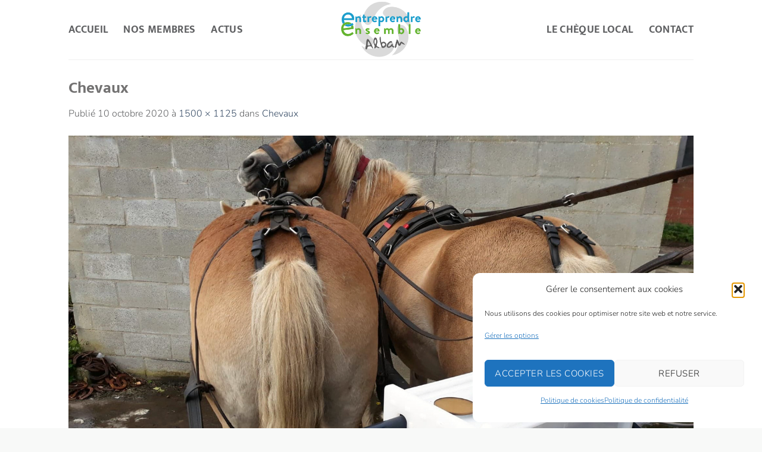

--- FILE ---
content_type: text/html; charset=UTF-8
request_url: https://www.entreprendre-ensemble-alban.fr/chevaux/
body_size: 30987
content:
<!DOCTYPE html>
<html dir="ltr" lang="fr-FR" prefix="og: https://ogp.me/ns#" class="loading-site no-js">
<head>
	<meta charset="UTF-8" />
	<link rel="profile" href="https://gmpg.org/xfn/11" />
	<link rel="pingback" href="https://www.entreprendre-ensemble-alban.fr/xmlrpc.php" />

	<script>(function(html){html.className = html.className.replace(/\bno-js\b/,'js')})(document.documentElement);</script>
<title>Chevaux | Entreprendre Ensemble Alban</title>
	<style>img:is([sizes="auto" i], [sizes^="auto," i]) { contain-intrinsic-size: 3000px 1500px }</style>
	
		<!-- All in One SEO 4.9.3 - aioseo.com -->
	<meta name="robots" content="max-image-preview:large" />
	<meta name="author" content="V4y4m"/>
	<link rel="canonical" href="https://www.entreprendre-ensemble-alban.fr/chevaux/" />
	<meta name="generator" content="All in One SEO (AIOSEO) 4.9.3" />
		<meta property="og:locale" content="fr_FR" />
		<meta property="og:site_name" content="Entreprendre Ensemble Alban | Association des Commerçants et Artisans des Monts d&#039;Alban" />
		<meta property="og:type" content="article" />
		<meta property="og:title" content="Chevaux | Entreprendre Ensemble Alban" />
		<meta property="og:url" content="https://www.entreprendre-ensemble-alban.fr/chevaux/" />
		<meta property="article:published_time" content="2020-10-10T12:33:28+00:00" />
		<meta property="article:modified_time" content="2020-10-10T12:33:28+00:00" />
		<meta name="twitter:card" content="summary" />
		<meta name="twitter:title" content="Chevaux | Entreprendre Ensemble Alban" />
		<script type="application/ld+json" class="aioseo-schema">
			{"@context":"https:\/\/schema.org","@graph":[{"@type":"BreadcrumbList","@id":"https:\/\/www.entreprendre-ensemble-alban.fr\/chevaux\/#breadcrumblist","itemListElement":[{"@type":"ListItem","@id":"https:\/\/www.entreprendre-ensemble-alban.fr#listItem","position":1,"name":"Accueil","item":"https:\/\/www.entreprendre-ensemble-alban.fr","nextItem":{"@type":"ListItem","@id":"https:\/\/www.entreprendre-ensemble-alban.fr\/chevaux\/#listItem","name":"Chevaux"}},{"@type":"ListItem","@id":"https:\/\/www.entreprendre-ensemble-alban.fr\/chevaux\/#listItem","position":2,"name":"Chevaux","previousItem":{"@type":"ListItem","@id":"https:\/\/www.entreprendre-ensemble-alban.fr#listItem","name":"Accueil"}}]},{"@type":"ItemPage","@id":"https:\/\/www.entreprendre-ensemble-alban.fr\/chevaux\/#itempage","url":"https:\/\/www.entreprendre-ensemble-alban.fr\/chevaux\/","name":"Chevaux | Entreprendre Ensemble Alban","inLanguage":"fr-FR","isPartOf":{"@id":"https:\/\/www.entreprendre-ensemble-alban.fr\/#website"},"breadcrumb":{"@id":"https:\/\/www.entreprendre-ensemble-alban.fr\/chevaux\/#breadcrumblist"},"author":{"@id":"https:\/\/www.entreprendre-ensemble-alban.fr#author"},"creator":{"@id":"https:\/\/www.entreprendre-ensemble-alban.fr#author"},"datePublished":"2020-10-10T14:33:28+02:00","dateModified":"2020-10-10T14:33:28+02:00"},{"@type":"Organization","@id":"https:\/\/www.entreprendre-ensemble-alban.fr\/#organization","name":"Entreprendre Ensemble Alban","description":"Association des Commer\u00e7ants et Artisans des Monts d'Alban","url":"https:\/\/www.entreprendre-ensemble-alban.fr\/"},{"@type":"Person","@id":"https:\/\/www.entreprendre-ensemble-alban.fr#author","url":"https:\/\/www.entreprendre-ensemble-alban.fr","name":"V4y4m","image":{"@type":"ImageObject","@id":"https:\/\/www.entreprendre-ensemble-alban.fr\/chevaux\/#authorImage","url":"https:\/\/secure.gravatar.com\/avatar\/6bb47cd76ccfa5b6b1181707d4a33f0b42c903abd8fee346d32d49c2a599ebce?s=96&d=mm&r=g","width":96,"height":96,"caption":"V4y4m"}},{"@type":"WebSite","@id":"https:\/\/www.entreprendre-ensemble-alban.fr\/#website","url":"https:\/\/www.entreprendre-ensemble-alban.fr\/","name":"Entreprendre Ensemble Alban","description":"Association des Commer\u00e7ants et Artisans des Monts d'Alban","inLanguage":"fr-FR","publisher":{"@id":"https:\/\/www.entreprendre-ensemble-alban.fr\/#organization"}}]}
		</script>
		<!-- All in One SEO -->

<meta name="viewport" content="width=device-width, initial-scale=1" /><link rel='dns-prefetch' href='//www.googletagmanager.com' />
<link rel='dns-prefetch' href='//fonts.googleapis.com' />
<link rel='prefetch' href='https://www.entreprendre-ensemble-alban.fr/wp-content/themes/flatsome/assets/js/flatsome.js?ver=e2eddd6c228105dac048' />
<link rel='prefetch' href='https://www.entreprendre-ensemble-alban.fr/wp-content/themes/flatsome/assets/js/chunk.slider.js?ver=3.20.4' />
<link rel='prefetch' href='https://www.entreprendre-ensemble-alban.fr/wp-content/themes/flatsome/assets/js/chunk.popups.js?ver=3.20.4' />
<link rel='prefetch' href='https://www.entreprendre-ensemble-alban.fr/wp-content/themes/flatsome/assets/js/chunk.tooltips.js?ver=3.20.4' />
<link rel="alternate" type="application/rss+xml" title="Entreprendre Ensemble Alban &raquo; Flux" href="https://www.entreprendre-ensemble-alban.fr/feed/" />
<link rel="alternate" type="application/rss+xml" title="Entreprendre Ensemble Alban &raquo; Flux des commentaires" href="https://www.entreprendre-ensemble-alban.fr/comments/feed/" />
<script type="text/javascript">
/* <![CDATA[ */
window._wpemojiSettings = {"baseUrl":"https:\/\/s.w.org\/images\/core\/emoji\/16.0.1\/72x72\/","ext":".png","svgUrl":"https:\/\/s.w.org\/images\/core\/emoji\/16.0.1\/svg\/","svgExt":".svg","source":{"concatemoji":"https:\/\/www.entreprendre-ensemble-alban.fr\/wp-includes\/js\/wp-emoji-release.min.js?ver=dde594b29be1243a28c5bf9eafcf4284"}};
/*! This file is auto-generated */
!function(s,n){var o,i,e;function c(e){try{var t={supportTests:e,timestamp:(new Date).valueOf()};sessionStorage.setItem(o,JSON.stringify(t))}catch(e){}}function p(e,t,n){e.clearRect(0,0,e.canvas.width,e.canvas.height),e.fillText(t,0,0);var t=new Uint32Array(e.getImageData(0,0,e.canvas.width,e.canvas.height).data),a=(e.clearRect(0,0,e.canvas.width,e.canvas.height),e.fillText(n,0,0),new Uint32Array(e.getImageData(0,0,e.canvas.width,e.canvas.height).data));return t.every(function(e,t){return e===a[t]})}function u(e,t){e.clearRect(0,0,e.canvas.width,e.canvas.height),e.fillText(t,0,0);for(var n=e.getImageData(16,16,1,1),a=0;a<n.data.length;a++)if(0!==n.data[a])return!1;return!0}function f(e,t,n,a){switch(t){case"flag":return n(e,"\ud83c\udff3\ufe0f\u200d\u26a7\ufe0f","\ud83c\udff3\ufe0f\u200b\u26a7\ufe0f")?!1:!n(e,"\ud83c\udde8\ud83c\uddf6","\ud83c\udde8\u200b\ud83c\uddf6")&&!n(e,"\ud83c\udff4\udb40\udc67\udb40\udc62\udb40\udc65\udb40\udc6e\udb40\udc67\udb40\udc7f","\ud83c\udff4\u200b\udb40\udc67\u200b\udb40\udc62\u200b\udb40\udc65\u200b\udb40\udc6e\u200b\udb40\udc67\u200b\udb40\udc7f");case"emoji":return!a(e,"\ud83e\udedf")}return!1}function g(e,t,n,a){var r="undefined"!=typeof WorkerGlobalScope&&self instanceof WorkerGlobalScope?new OffscreenCanvas(300,150):s.createElement("canvas"),o=r.getContext("2d",{willReadFrequently:!0}),i=(o.textBaseline="top",o.font="600 32px Arial",{});return e.forEach(function(e){i[e]=t(o,e,n,a)}),i}function t(e){var t=s.createElement("script");t.src=e,t.defer=!0,s.head.appendChild(t)}"undefined"!=typeof Promise&&(o="wpEmojiSettingsSupports",i=["flag","emoji"],n.supports={everything:!0,everythingExceptFlag:!0},e=new Promise(function(e){s.addEventListener("DOMContentLoaded",e,{once:!0})}),new Promise(function(t){var n=function(){try{var e=JSON.parse(sessionStorage.getItem(o));if("object"==typeof e&&"number"==typeof e.timestamp&&(new Date).valueOf()<e.timestamp+604800&&"object"==typeof e.supportTests)return e.supportTests}catch(e){}return null}();if(!n){if("undefined"!=typeof Worker&&"undefined"!=typeof OffscreenCanvas&&"undefined"!=typeof URL&&URL.createObjectURL&&"undefined"!=typeof Blob)try{var e="postMessage("+g.toString()+"("+[JSON.stringify(i),f.toString(),p.toString(),u.toString()].join(",")+"));",a=new Blob([e],{type:"text/javascript"}),r=new Worker(URL.createObjectURL(a),{name:"wpTestEmojiSupports"});return void(r.onmessage=function(e){c(n=e.data),r.terminate(),t(n)})}catch(e){}c(n=g(i,f,p,u))}t(n)}).then(function(e){for(var t in e)n.supports[t]=e[t],n.supports.everything=n.supports.everything&&n.supports[t],"flag"!==t&&(n.supports.everythingExceptFlag=n.supports.everythingExceptFlag&&n.supports[t]);n.supports.everythingExceptFlag=n.supports.everythingExceptFlag&&!n.supports.flag,n.DOMReady=!1,n.readyCallback=function(){n.DOMReady=!0}}).then(function(){return e}).then(function(){var e;n.supports.everything||(n.readyCallback(),(e=n.source||{}).concatemoji?t(e.concatemoji):e.wpemoji&&e.twemoji&&(t(e.twemoji),t(e.wpemoji)))}))}((window,document),window._wpemojiSettings);
/* ]]> */
</script>
<style id='wp-emoji-styles-inline-css' type='text/css'>

	img.wp-smiley, img.emoji {
		display: inline !important;
		border: none !important;
		box-shadow: none !important;
		height: 1em !important;
		width: 1em !important;
		margin: 0 0.07em !important;
		vertical-align: -0.1em !important;
		background: none !important;
		padding: 0 !important;
	}
</style>
<style id='wp-block-library-inline-css' type='text/css'>
:root{--wp-admin-theme-color:#007cba;--wp-admin-theme-color--rgb:0,124,186;--wp-admin-theme-color-darker-10:#006ba1;--wp-admin-theme-color-darker-10--rgb:0,107,161;--wp-admin-theme-color-darker-20:#005a87;--wp-admin-theme-color-darker-20--rgb:0,90,135;--wp-admin-border-width-focus:2px;--wp-block-synced-color:#7a00df;--wp-block-synced-color--rgb:122,0,223;--wp-bound-block-color:var(--wp-block-synced-color)}@media (min-resolution:192dpi){:root{--wp-admin-border-width-focus:1.5px}}.wp-element-button{cursor:pointer}:root{--wp--preset--font-size--normal:16px;--wp--preset--font-size--huge:42px}:root .has-very-light-gray-background-color{background-color:#eee}:root .has-very-dark-gray-background-color{background-color:#313131}:root .has-very-light-gray-color{color:#eee}:root .has-very-dark-gray-color{color:#313131}:root .has-vivid-green-cyan-to-vivid-cyan-blue-gradient-background{background:linear-gradient(135deg,#00d084,#0693e3)}:root .has-purple-crush-gradient-background{background:linear-gradient(135deg,#34e2e4,#4721fb 50%,#ab1dfe)}:root .has-hazy-dawn-gradient-background{background:linear-gradient(135deg,#faaca8,#dad0ec)}:root .has-subdued-olive-gradient-background{background:linear-gradient(135deg,#fafae1,#67a671)}:root .has-atomic-cream-gradient-background{background:linear-gradient(135deg,#fdd79a,#004a59)}:root .has-nightshade-gradient-background{background:linear-gradient(135deg,#330968,#31cdcf)}:root .has-midnight-gradient-background{background:linear-gradient(135deg,#020381,#2874fc)}.has-regular-font-size{font-size:1em}.has-larger-font-size{font-size:2.625em}.has-normal-font-size{font-size:var(--wp--preset--font-size--normal)}.has-huge-font-size{font-size:var(--wp--preset--font-size--huge)}.has-text-align-center{text-align:center}.has-text-align-left{text-align:left}.has-text-align-right{text-align:right}#end-resizable-editor-section{display:none}.aligncenter{clear:both}.items-justified-left{justify-content:flex-start}.items-justified-center{justify-content:center}.items-justified-right{justify-content:flex-end}.items-justified-space-between{justify-content:space-between}.screen-reader-text{border:0;clip-path:inset(50%);height:1px;margin:-1px;overflow:hidden;padding:0;position:absolute;width:1px;word-wrap:normal!important}.screen-reader-text:focus{background-color:#ddd;clip-path:none;color:#444;display:block;font-size:1em;height:auto;left:5px;line-height:normal;padding:15px 23px 14px;text-decoration:none;top:5px;width:auto;z-index:100000}html :where(.has-border-color){border-style:solid}html :where([style*=border-top-color]){border-top-style:solid}html :where([style*=border-right-color]){border-right-style:solid}html :where([style*=border-bottom-color]){border-bottom-style:solid}html :where([style*=border-left-color]){border-left-style:solid}html :where([style*=border-width]){border-style:solid}html :where([style*=border-top-width]){border-top-style:solid}html :where([style*=border-right-width]){border-right-style:solid}html :where([style*=border-bottom-width]){border-bottom-style:solid}html :where([style*=border-left-width]){border-left-style:solid}html :where(img[class*=wp-image-]){height:auto;max-width:100%}:where(figure){margin:0 0 1em}html :where(.is-position-sticky){--wp-admin--admin-bar--position-offset:var(--wp-admin--admin-bar--height,0px)}@media screen and (max-width:600px){html :where(.is-position-sticky){--wp-admin--admin-bar--position-offset:0px}}
</style>
<link rel='stylesheet' id='awesome-weather-css' href='https://www.entreprendre-ensemble-alban.fr/wp-content/plugins/awesome-weather/awesome-weather.css?ver=fc9d5b' type='text/css' media='all' />
<style id='awesome-weather-inline-css' type='text/css'>
.awesome-weather-wrap { font-family: 'Open Sans', sans-serif; font-weight: 400; font-size: 14px; line-height: 14px; }
</style>
<link rel='stylesheet' id='opensans-googlefont-css' href='//fonts.googleapis.com/css?family=Open+Sans%3A400&#038;ver=fc9d5b' type='text/css' media='all' />
<link rel='stylesheet' id='cff-css' href='https://www.entreprendre-ensemble-alban.fr/wp-content/plugins/custom-facebook-feed/assets/css/cff-style.min.css?ver=4.3.4' type='text/css' media='all' />
<link rel='stylesheet' id='sb-font-awesome-css' href='https://www.entreprendre-ensemble-alban.fr/wp-content/plugins/custom-facebook-feed/assets/css/font-awesome.min.css?ver=4.7.0' type='text/css' media='all' />
<link rel='stylesheet' id='cmplz-general-css' href='https://www.entreprendre-ensemble-alban.fr/wp-content/plugins/complianz-gdpr/assets/css/cookieblocker.min.css?ver=1765959423' type='text/css' media='all' />
<link rel='stylesheet' id='flatsome-main-css' href='https://www.entreprendre-ensemble-alban.fr/wp-content/themes/flatsome/assets/css/flatsome.css?ver=3.20.4' type='text/css' media='all' />
<style id='flatsome-main-inline-css' type='text/css'>
@font-face {
				font-family: "fl-icons";
				font-display: block;
				src: url(https://www.entreprendre-ensemble-alban.fr/wp-content/themes/flatsome/assets/css/icons/fl-icons.eot?v=3.20.4);
				src:
					url(https://www.entreprendre-ensemble-alban.fr/wp-content/themes/flatsome/assets/css/icons/fl-icons.eot#iefix?v=3.20.4) format("embedded-opentype"),
					url(https://www.entreprendre-ensemble-alban.fr/wp-content/themes/flatsome/assets/css/icons/fl-icons.woff2?v=3.20.4) format("woff2"),
					url(https://www.entreprendre-ensemble-alban.fr/wp-content/themes/flatsome/assets/css/icons/fl-icons.ttf?v=3.20.4) format("truetype"),
					url(https://www.entreprendre-ensemble-alban.fr/wp-content/themes/flatsome/assets/css/icons/fl-icons.woff?v=3.20.4) format("woff"),
					url(https://www.entreprendre-ensemble-alban.fr/wp-content/themes/flatsome/assets/css/icons/fl-icons.svg?v=3.20.4#fl-icons) format("svg");
			}
</style>
<link rel='stylesheet' id='flatsome-style-css' href='https://www.entreprendre-ensemble-alban.fr/wp-content/themes/entreprendre-ensemble/style.css?ver=3.0' type='text/css' media='all' />
<script type="text/javascript">
            window._nslDOMReady = (function () {
                const executedCallbacks = new Set();
            
                return function (callback) {
                    /**
                    * Third parties might dispatch DOMContentLoaded events, so we need to ensure that we only run our callback once!
                    */
                    if (executedCallbacks.has(callback)) return;
            
                    const wrappedCallback = function () {
                        if (executedCallbacks.has(callback)) return;
                        executedCallbacks.add(callback);
                        callback();
                    };
            
                    if (document.readyState === "complete" || document.readyState === "interactive") {
                        wrappedCallback();
                    } else {
                        document.addEventListener("DOMContentLoaded", wrappedCallback);
                    }
                };
            })();
        </script><script type="text/javascript" src="https://www.entreprendre-ensemble-alban.fr/wp-includes/js/jquery/jquery.min.js?ver=3.7.1" id="jquery-core-js"></script>
<script type="text/javascript" src="https://www.entreprendre-ensemble-alban.fr/wp-includes/js/jquery/jquery-migrate.min.js?ver=3.4.1" id="jquery-migrate-js"></script>

<!-- Extrait de code de la balise Google (gtag.js) ajouté par Site Kit -->
<!-- Extrait Google Analytics ajouté par Site Kit -->
<script type="text/javascript" src="https://www.googletagmanager.com/gtag/js?id=GT-T9B2RDR" id="google_gtagjs-js" async></script>
<script type="text/javascript" id="google_gtagjs-js-after">
/* <![CDATA[ */
window.dataLayer = window.dataLayer || [];function gtag(){dataLayer.push(arguments);}
gtag("set","linker",{"domains":["www.entreprendre-ensemble-alban.fr"]});
gtag("js", new Date());
gtag("set", "developer_id.dZTNiMT", true);
gtag("config", "GT-T9B2RDR");
/* ]]> */
</script>
<link rel="https://api.w.org/" href="https://www.entreprendre-ensemble-alban.fr/wp-json/" /><link rel="alternate" title="JSON" type="application/json" href="https://www.entreprendre-ensemble-alban.fr/wp-json/wp/v2/media/6605" /><link rel="EditURI" type="application/rsd+xml" title="RSD" href="https://www.entreprendre-ensemble-alban.fr/xmlrpc.php?rsd" />
<link rel="alternate" title="oEmbed (JSON)" type="application/json+oembed" href="https://www.entreprendre-ensemble-alban.fr/wp-json/oembed/1.0/embed?url=https%3A%2F%2Fwww.entreprendre-ensemble-alban.fr%2Fchevaux%2F" />
<link rel="alternate" title="oEmbed (XML)" type="text/xml+oembed" href="https://www.entreprendre-ensemble-alban.fr/wp-json/oembed/1.0/embed?url=https%3A%2F%2Fwww.entreprendre-ensemble-alban.fr%2Fchevaux%2F&#038;format=xml" />
<meta name="cdp-version" content="1.5.0" /><meta name="generator" content="Site Kit by Google 1.170.0" />			<style>.cmplz-hidden {
					display: none !important;
				}</style><link rel="icon" href="https://www.entreprendre-ensemble-alban.fr/wp-content/uploads/2017/11/ee_logo-100x100.png" sizes="32x32" />
<link rel="icon" href="https://www.entreprendre-ensemble-alban.fr/wp-content/uploads/2017/11/ee_logo.png" sizes="192x192" />
<link rel="apple-touch-icon" href="https://www.entreprendre-ensemble-alban.fr/wp-content/uploads/2017/11/ee_logo.png" />
<meta name="msapplication-TileImage" content="https://www.entreprendre-ensemble-alban.fr/wp-content/uploads/2017/11/ee_logo.png" />
<style id="custom-css" type="text/css">:root {--primary-color: #249EC8;--fs-color-primary: #249EC8;--fs-color-secondary: #D14F23;--fs-color-success: #6AB023;--fs-color-alert: #735299;--fs-color-base: #5F6062;--fs-experimental-link-color: #334862;--fs-experimental-link-color-hover: #111;}.tooltipster-base {--tooltip-color: #fff;--tooltip-bg-color: #000;}.off-canvas-right .mfp-content, .off-canvas-left .mfp-content {--drawer-width: 300px;}html{background-color:#F8F9F8!important;}.sticky-add-to-cart--active, #wrapper,#main,#main.dark{background-color: #FFFFFF}.header-main{height: 100px}#logo img{max-height: 100px}#logo{width:166px;}.header-bottom{min-height: 10px}.header-top{min-height: 30px}.transparent .header-main{height: 103px}.transparent #logo img{max-height: 103px}.has-transparent + .page-title:first-of-type,.has-transparent + #main > .page-title,.has-transparent + #main > div > .page-title,.has-transparent + #main .page-header-wrapper:first-of-type .page-title{padding-top: 103px;}.transparent .header-wrapper{background-color: rgba(249,249,249,0.68)!important;}.transparent .top-divider{display: none;}.header.show-on-scroll,.stuck .header-main{height:70px!important}.stuck #logo img{max-height: 70px!important}.header-bg-color {background-color: rgba(255,255,255,0.9)}.header-bottom {background-color: #F1F1F1}.header-main .nav > li > a{line-height: 10px }.stuck .header-main .nav > li > a{line-height: 50px }@media (max-width: 549px) {.header-main{height: 70px}#logo img{max-height: 70px}}h1,h2,h3,h4,h5,h6,.heading-font{color: #737272;}body{font-size: 100%;}@media screen and (max-width: 549px){body{font-size: 100%;}}body{font-family: Nunito, sans-serif;}body {font-weight: 300;font-style: normal;}.nav > li > a {font-family: "Mukta Vaani", sans-serif;}.mobile-sidebar-levels-2 .nav > li > ul > li > a {font-family: "Mukta Vaani", sans-serif;}.nav > li > a,.mobile-sidebar-levels-2 .nav > li > ul > li > a {font-weight: 700;font-style: normal;}h1,h2,h3,h4,h5,h6,.heading-font, .off-canvas-center .nav-sidebar.nav-vertical > li > a{font-family: "Mukta Vaani", sans-serif;}h1,h2,h3,h4,h5,h6,.heading-font,.banner h1,.banner h2 {font-weight: 700;font-style: normal;}.alt-font{font-family: "Dancing Script", sans-serif;}.alt-font {font-weight: 400!important;font-style: normal!important;}.header:not(.transparent) .header-nav-main.nav > li > a {color: #5F6062;}.is-divider{background-color: #D9DADB;}.nav-vertical-fly-out > li + li {border-top-width: 1px; border-top-style: solid;}/* Custom CSS Tablet */@media (max-width: 849px){.slider.slider-nav-circle.slider-nav-large.slider-nav-light.slider-style-normal.flickity-enabled.is-draggable {padding-top: 102px;}}/* Custom CSS Mobile */@media (max-width: 549px){.flickity-page-dots {display: none;}}.label-new.menu-item > a:after{content:"Nouveau";}.label-hot.menu-item > a:after{content:"Populaire";}.label-sale.menu-item > a:after{content:"En action";}.label-popular.menu-item > a:after{content:"Populaire";}</style>		<style type="text/css" id="wp-custom-css">
			

/* Custom Facebook Feed */
#cff .cff-item{ width: 23%; clear: none; padding: 0 1%; border: none !important; }

@media (max-width: 800px){
    #cff .cff-item {
        width: 100%;
	clear: none;
	padding: 0 1%;
    }
}
/* Custom Facebook Feed - End */		</style>
		<style id="kirki-inline-styles">/* gujarati */
@font-face {
  font-family: 'Mukta Vaani';
  font-style: normal;
  font-weight: 700;
  font-display: swap;
  src: url(https://www.entreprendre-ensemble-alban.fr/wp-content/fonts/mukta-vaani/3JnkSD_-ynaxmxnEfVHPIGW5U_Bf8O5LMQ.woff2) format('woff2');
  unicode-range: U+0951-0952, U+0964-0965, U+0A80-0AFF, U+200C-200D, U+20B9, U+25CC, U+A830-A839;
}
/* latin-ext */
@font-face {
  font-family: 'Mukta Vaani';
  font-style: normal;
  font-weight: 700;
  font-display: swap;
  src: url(https://www.entreprendre-ensemble-alban.fr/wp-content/fonts/mukta-vaani/3JnkSD_-ynaxmxnEfVHPIGW5U_BK8O5LMQ.woff2) format('woff2');
  unicode-range: U+0100-02BA, U+02BD-02C5, U+02C7-02CC, U+02CE-02D7, U+02DD-02FF, U+0304, U+0308, U+0329, U+1D00-1DBF, U+1E00-1E9F, U+1EF2-1EFF, U+2020, U+20A0-20AB, U+20AD-20C0, U+2113, U+2C60-2C7F, U+A720-A7FF;
}
/* latin */
@font-face {
  font-family: 'Mukta Vaani';
  font-style: normal;
  font-weight: 700;
  font-display: swap;
  src: url(https://www.entreprendre-ensemble-alban.fr/wp-content/fonts/mukta-vaani/3JnkSD_-ynaxmxnEfVHPIGW5U_BE8O4.woff2) format('woff2');
  unicode-range: U+0000-00FF, U+0131, U+0152-0153, U+02BB-02BC, U+02C6, U+02DA, U+02DC, U+0304, U+0308, U+0329, U+2000-206F, U+20AC, U+2122, U+2191, U+2193, U+2212, U+2215, U+FEFF, U+FFFD;
}/* cyrillic-ext */
@font-face {
  font-family: 'Nunito';
  font-style: normal;
  font-weight: 300;
  font-display: swap;
  src: url(https://www.entreprendre-ensemble-alban.fr/wp-content/fonts/nunito/XRXI3I6Li01BKofiOc5wtlZ2di8HDOUhdTk3j77e.woff2) format('woff2');
  unicode-range: U+0460-052F, U+1C80-1C8A, U+20B4, U+2DE0-2DFF, U+A640-A69F, U+FE2E-FE2F;
}
/* cyrillic */
@font-face {
  font-family: 'Nunito';
  font-style: normal;
  font-weight: 300;
  font-display: swap;
  src: url(https://www.entreprendre-ensemble-alban.fr/wp-content/fonts/nunito/XRXI3I6Li01BKofiOc5wtlZ2di8HDOUhdTA3j77e.woff2) format('woff2');
  unicode-range: U+0301, U+0400-045F, U+0490-0491, U+04B0-04B1, U+2116;
}
/* vietnamese */
@font-face {
  font-family: 'Nunito';
  font-style: normal;
  font-weight: 300;
  font-display: swap;
  src: url(https://www.entreprendre-ensemble-alban.fr/wp-content/fonts/nunito/XRXI3I6Li01BKofiOc5wtlZ2di8HDOUhdTs3j77e.woff2) format('woff2');
  unicode-range: U+0102-0103, U+0110-0111, U+0128-0129, U+0168-0169, U+01A0-01A1, U+01AF-01B0, U+0300-0301, U+0303-0304, U+0308-0309, U+0323, U+0329, U+1EA0-1EF9, U+20AB;
}
/* latin-ext */
@font-face {
  font-family: 'Nunito';
  font-style: normal;
  font-weight: 300;
  font-display: swap;
  src: url(https://www.entreprendre-ensemble-alban.fr/wp-content/fonts/nunito/XRXI3I6Li01BKofiOc5wtlZ2di8HDOUhdTo3j77e.woff2) format('woff2');
  unicode-range: U+0100-02BA, U+02BD-02C5, U+02C7-02CC, U+02CE-02D7, U+02DD-02FF, U+0304, U+0308, U+0329, U+1D00-1DBF, U+1E00-1E9F, U+1EF2-1EFF, U+2020, U+20A0-20AB, U+20AD-20C0, U+2113, U+2C60-2C7F, U+A720-A7FF;
}
/* latin */
@font-face {
  font-family: 'Nunito';
  font-style: normal;
  font-weight: 300;
  font-display: swap;
  src: url(https://www.entreprendre-ensemble-alban.fr/wp-content/fonts/nunito/XRXI3I6Li01BKofiOc5wtlZ2di8HDOUhdTQ3jw.woff2) format('woff2');
  unicode-range: U+0000-00FF, U+0131, U+0152-0153, U+02BB-02BC, U+02C6, U+02DA, U+02DC, U+0304, U+0308, U+0329, U+2000-206F, U+20AC, U+2122, U+2191, U+2193, U+2212, U+2215, U+FEFF, U+FFFD;
}/* vietnamese */
@font-face {
  font-family: 'Dancing Script';
  font-style: normal;
  font-weight: 400;
  font-display: swap;
  src: url(https://www.entreprendre-ensemble-alban.fr/wp-content/fonts/dancing-script/If2cXTr6YS-zF4S-kcSWSVi_sxjsohD9F50Ruu7BMSo3Rep8ltA.woff2) format('woff2');
  unicode-range: U+0102-0103, U+0110-0111, U+0128-0129, U+0168-0169, U+01A0-01A1, U+01AF-01B0, U+0300-0301, U+0303-0304, U+0308-0309, U+0323, U+0329, U+1EA0-1EF9, U+20AB;
}
/* latin-ext */
@font-face {
  font-family: 'Dancing Script';
  font-style: normal;
  font-weight: 400;
  font-display: swap;
  src: url(https://www.entreprendre-ensemble-alban.fr/wp-content/fonts/dancing-script/If2cXTr6YS-zF4S-kcSWSVi_sxjsohD9F50Ruu7BMSo3ROp8ltA.woff2) format('woff2');
  unicode-range: U+0100-02BA, U+02BD-02C5, U+02C7-02CC, U+02CE-02D7, U+02DD-02FF, U+0304, U+0308, U+0329, U+1D00-1DBF, U+1E00-1E9F, U+1EF2-1EFF, U+2020, U+20A0-20AB, U+20AD-20C0, U+2113, U+2C60-2C7F, U+A720-A7FF;
}
/* latin */
@font-face {
  font-family: 'Dancing Script';
  font-style: normal;
  font-weight: 400;
  font-display: swap;
  src: url(https://www.entreprendre-ensemble-alban.fr/wp-content/fonts/dancing-script/If2cXTr6YS-zF4S-kcSWSVi_sxjsohD9F50Ruu7BMSo3Sup8.woff2) format('woff2');
  unicode-range: U+0000-00FF, U+0131, U+0152-0153, U+02BB-02BC, U+02C6, U+02DA, U+02DC, U+0304, U+0308, U+0329, U+2000-206F, U+20AC, U+2122, U+2191, U+2193, U+2212, U+2215, U+FEFF, U+FFFD;
}</style><style id='custom-css-pro'>.woocommerce-breadcrumb.breadcrumbs {
    display: none;
}

.awe_desc {
    display: none;
}

i.icon-user {
    display: none;
}
.wpgmp_iw_content {
    color: grey;
}
.header-search.header-search-dropdown.has-icon.has-dropdown.menu-item-has-children {
    display: none;
}
.entry-meta.text-center {
    display: none;
}
.entry-author.author-box {
    display: none;
}
.entry-meta.uppercase.is-xsmall {
    display: none;
}
.entry-meta.clearfix {
    display: none;
}
.header-account-title {
    display: none;
}
.cart-icon.image-icon {
    display: none;
}
.header-divider {
    display: none !important;
}
.icon-angle-down {
    display: none !important;
}
.awesome-weather-attribution {
    display: none !important;
}
.awesome-weather-forecast.awe_days_5.awecf {
    max-height: 55px;
}
#awesome-weather-alban {
    height: 238px;
}
.image.wp-image-121.attachment-full.size-full {
    margin-right: auto;
    margin-left: auto;
    display: block;
    max-width: 180px !important;
}</style></head>

<body data-rsssl=1 data-cmplz=2 class="attachment wp-singular attachment-template-default single single-attachment postid-6605 attachmentid-6605 attachment-jpeg wp-theme-flatsome wp-child-theme-entreprendre-ensemble lightbox nav-dropdown-has-arrow nav-dropdown-has-shadow nav-dropdown-has-border">


<a class="skip-link screen-reader-text" href="#main">Passer au contenu</a>

<div id="wrapper">

	
	<header id="header" class="header has-sticky sticky-jump">
		<div class="header-wrapper">
			<div id="masthead" class="header-main show-logo-center">
      <div class="header-inner flex-row container logo-center medium-logo-center" role="navigation">

          <!-- Logo -->
          <div id="logo" class="flex-col logo">
            
<!-- Header logo -->
<a href="https://www.entreprendre-ensemble-alban.fr/" title="Entreprendre Ensemble Alban - Association des Commerçants et Artisans des Monts d&#039;Alban" rel="home">
		<img width="1020" height="765" src="https://www.entreprendre-ensemble-alban.fr/wp-content/uploads/2020/10/Chevaux-1067x800.jpg" class="header-logo-sticky" alt="Entreprendre Ensemble Alban"/><img width="166" height="100" src="https://www.entreprendre-ensemble-alban.fr/wp-content/uploads/2017/11/Entreprendre-ensemble-alban-logo-500x358.png" class="header_logo header-logo" alt="Entreprendre Ensemble Alban"/><img  width="500" height="358" src="https://www.entreprendre-ensemble-alban.fr/wp-content/uploads/2017/11/Entreprendre-ensemble-alban-logo-500x358_lt.png" class="header-logo-dark" alt="Entreprendre Ensemble Alban"/></a>
          </div>

          <!-- Mobile Left Elements -->
          <div class="flex-col show-for-medium flex-left">
            <ul class="mobile-nav nav nav-left ">
              <li class="nav-icon has-icon">
			<a href="#" class="is-small" data-open="#main-menu" data-pos="left" data-bg="main-menu-overlay" role="button" aria-label="Menu" aria-controls="main-menu" aria-expanded="false" aria-haspopup="dialog" data-flatsome-role-button>
			<i class="icon-menu" aria-hidden="true"></i>					</a>
	</li>
            </ul>
          </div>

          <!-- Left Elements -->
          <div class="flex-col hide-for-medium flex-left
            ">
            <ul class="header-nav header-nav-main nav nav-left  nav-size-xlarge nav-spacing-xlarge nav-uppercase" >
              <li id="menu-item-156" class="menu-item menu-item-type-post_type menu-item-object-page menu-item-home menu-item-156 menu-item-design-default"><a href="https://www.entreprendre-ensemble-alban.fr/" class="nav-top-link">Accueil</a></li>
<li id="menu-item-165" class="menu-item menu-item-type-post_type menu-item-object-page menu-item-165 menu-item-design-default"><a href="https://www.entreprendre-ensemble-alban.fr/membres/" class="nav-top-link">Nos Membres</a></li>
<li id="menu-item-246" class="menu-item menu-item-type-post_type menu-item-object-page menu-item-246 menu-item-design-default"><a href="https://www.entreprendre-ensemble-alban.fr/actus/" class="nav-top-link">Actus</a></li>
            </ul>
          </div>

          <!-- Right Elements -->
          <div class="flex-col hide-for-medium flex-right">
            <ul class="header-nav header-nav-main nav nav-right  nav-size-xlarge nav-spacing-xlarge nav-uppercase">
              <li id="menu-item-173982" class="menu-item menu-item-type-post_type menu-item-object-page menu-item-173982 menu-item-design-default"><a href="https://www.entreprendre-ensemble-alban.fr/le-cheque-local-2/" class="nav-top-link">Le Chèque Local</a></li>
<li id="menu-item-173983" class="menu-item menu-item-type-post_type menu-item-object-page menu-item-173983 menu-item-design-default"><a href="https://www.entreprendre-ensemble-alban.fr/contact/" class="nav-top-link">Contact</a></li>
            </ul>
          </div>

          <!-- Mobile Right Elements -->
          <div class="flex-col show-for-medium flex-right">
            <ul class="mobile-nav nav nav-right ">
                          </ul>
          </div>

      </div>

            <div class="container"><div class="top-divider full-width"></div></div>
      </div>

<div class="header-bg-container fill"><div class="header-bg-image fill"></div><div class="header-bg-color fill"></div></div>		</div>
	</header>

	
	<main id="main" class="">

	<div id="primary" class="content-area image-attachment page-wrapper">
		<div id="content" class="site-content" role="main">
			<div class="row">
				<div class="large-12 columns">

				
					<article id="post-6605" class="post-6605 attachment type-attachment status-inherit hentry">
						<header class="entry-header">
							<h1 class="entry-title">Chevaux</h1>

							<div class="entry-meta">
								Publié <span class="entry-date"><time class="entry-date" datetime="2020-10-10T14:33:28+02:00">10 octobre 2020</time></span> à <a href="https://www.entreprendre-ensemble-alban.fr/wp-content/uploads/2020/10/Chevaux.jpg" title="Lien vers l'image grandeur nature">1500 &times; 1125</a> dans <a href="https://www.entreprendre-ensemble-alban.fr/chevaux/" title="Revenir à Chevaux" rel="gallery">Chevaux</a>															</div>
						</header>

						<div class="entry-content">

							<div class="entry-attachment">
								<div class="attachment">
									
									<a href="https://www.entreprendre-ensemble-alban.fr/photo-atelier-2/" title="Chevaux" rel="attachment"><img width="1200" height="900" src="https://www.entreprendre-ensemble-alban.fr/wp-content/uploads/2020/10/Chevaux.jpg" class="attachment-1200x1200 size-1200x1200" alt="" decoding="async" fetchpriority="high" srcset="https://www.entreprendre-ensemble-alban.fr/wp-content/uploads/2020/10/Chevaux.jpg 1500w, https://www.entreprendre-ensemble-alban.fr/wp-content/uploads/2020/10/Chevaux-533x400.jpg 533w, https://www.entreprendre-ensemble-alban.fr/wp-content/uploads/2020/10/Chevaux-1067x800.jpg 1067w, https://www.entreprendre-ensemble-alban.fr/wp-content/uploads/2020/10/Chevaux-768x576.jpg 768w" sizes="(max-width: 1200px) 100vw, 1200px" /></a>
								</div>

															</div>

														
						</div>

						<footer class="entry-meta">
															Les commentaires et les rétroliens sont actuellement fermés.																				</footer>


							<nav role="navigation" id="image-navigation" class="navigation-image">
								<div class="nav-previous"><a href='https://www.entreprendre-ensemble-alban.fr/visieres/'><span class="meta-nav">&larr;</span> Précédent</a></div>
								<div class="nav-next"><a href='https://www.entreprendre-ensemble-alban.fr/photo-atelier-2/'>Suivant <span class="meta-nav">&rarr;</span></a></div>
							</nav>
					</article>

					
							</div>
			</div>
		</div>
	</div>


</main>

<footer id="footer" class="footer-wrapper">

	
<!-- FOOTER 1 -->

<!-- FOOTER 2 -->
<div class="footer-widgets footer footer-2 dark">
		<div class="row dark large-columns-4 mb-0">
	   		<div id="awesomeweatherwidget-2" class="col pb-0 widget widget_awesomeweatherwidget"><div id="awe-ajax-awesome-weather-alban" class="awe-ajax-awesome-weather-alban awe-weather-ajax-wrap" style=""><div class="awe-loading"><i class="wi wi-day-sunny"></i></div></div><script type="text/javascript"> jQuery(document).ready(function() { awe_ajax_load({"id":"awesome-weather-alban","locale":"","location":"Alban","owm_city_id":"3038261","override_title":"Alban","size":"wide","units":"C","forecast_days":"5","hide_stats":0,"show_link":0,"background":"","custom_bg_color":"","use_user_location":0,"allow_user_to_change":0,"show_icons":0,"extended_url":"","extended_text":"","background_by_weather":1,"text_color":"#ffffff","hide_attribution":0,"skip_geolocate":0,"latlng":"","ajaxurl":"https:\/\/www.entreprendre-ensemble-alban.fr\/wp-admin\/admin-ajax.php","via_ajax":1}); }); </script></div><div id="media_image-2" class="col pb-0 widget widget_media_image"><img width="500" height="358" src="https://www.entreprendre-ensemble-alban.fr/wp-content/uploads/2017/11/Entreprendre-ensemble-alban-logo-500x358_lt.png" class="image wp-image-121  attachment-full size-full" alt="" style="max-width: 100%; height: auto;" decoding="async" loading="lazy" /></div><div id="text-2" class="col pb-0 widget widget_text">			<div class="textwidget"><div class="wpgmp_map_container wpgmp-map-provider-google wpgmp-map-2" rel="map2" data-plugin-version="4.9.1"><div class="wpgmp_map_parent"><div class="wpgmp_map " style="width:100%;height:236px" id="map2" data-map-id="2"></div></div></div><script>jQuery(document).ready(function($){ window.wpgmp = window.wpgmp || {}; window.wpgmp.mapdata2 = "[base64]"; });</script>
</div>
		</div><div id="text-4" class="col pb-0 widget widget_text">			<div class="textwidget"><div style="text-align: center; line-height: 1.5em;">
<h3>Entreprendre Ensemble</h3>
<h6>Association des Commerçants et Artisans des Monts d&rsquo;Alban</h6>
</div>
<div style="text-align: center; line-height: 1.4em;">
<p>Optique Héla<br />
33 avenue d&rsquo;Albi<br />
81250 ALBAN<br />
Tél : 05 63 47 75 79<br />
<a class="moz-txt-link-abbreviated" href="mailto:entreprendreensemble81@gmail.com">entreprendreensemble81@gmail.com</a></p>
</div>
</div>
		</div>		</div>
</div>



<div class="absolute-footer dark medium-text-center small-text-center">
  <div class="container clearfix">

          <div class="footer-secondary pull-right">
                  <div class="footer-text inline-block small-block">
            <a href="https://www.entreprendre-ensemble-alban.fr/mentions-legales/">Mentions Légales</a> - <a href="https://www.entreprendre-ensemble-alban.fr/politique-de-confidentialite/">Confidentialité</a>          </div>
                      </div>
    
    <div class="footer-primary pull-left">
                          <div class="copyright-footer">
        Copyright 2026 &copy; <strong>Entreprendre Ensemble Alban</strong> - Propulsé par <a href="https://www.vayam.fr" target="blank_">Vayam</a>      </div>
          </div>
  </div>
</div>
<button type="button" id="top-link" class="back-to-top button icon invert plain fixed bottom z-1 is-outline circle hide-for-medium" aria-label="Aller en haut"><i class="icon-angle-up" aria-hidden="true"></i></button>
</footer>

</div>

<div id="main-menu" class="mobile-sidebar no-scrollbar mfp-hide">

	
	<div class="sidebar-menu no-scrollbar ">

		
					<ul class="nav nav-sidebar nav-vertical nav-uppercase" data-tab="1">
				<li class="header-search-form search-form html relative has-icon">
	<div class="header-search-form-wrapper">
		<div class="searchform-wrapper ux-search-box relative form-flat is-normal"><form method="get" class="searchform" action="https://www.entreprendre-ensemble-alban.fr/" role="search">
		<div class="flex-row relative">
			<div class="flex-col flex-grow">
	   	   <input type="search" class="search-field mb-0" name="s" value="" id="s" placeholder="Search&hellip;" />
			</div>
			<div class="flex-col">
				<button type="submit" class="ux-search-submit submit-button secondary button icon mb-0" aria-label="Envoyer">
					<i class="icon-search" aria-hidden="true"></i>				</button>
			</div>
		</div>
    <div class="live-search-results text-left z-top"></div>
</form>
</div>	</div>
</li>
<li class="menu-item menu-item-type-post_type menu-item-object-page menu-item-home menu-item-156"><a href="https://www.entreprendre-ensemble-alban.fr/">Accueil</a></li>
<li class="menu-item menu-item-type-post_type menu-item-object-page menu-item-165"><a href="https://www.entreprendre-ensemble-alban.fr/membres/">Nos Membres</a></li>
<li class="menu-item menu-item-type-post_type menu-item-object-page menu-item-246"><a href="https://www.entreprendre-ensemble-alban.fr/actus/">Actus</a></li>
			</ul>
		
		
	</div>

	
</div>
<script type="speculationrules">
{"prefetch":[{"source":"document","where":{"and":[{"href_matches":"\/*"},{"not":{"href_matches":["\/wp-*.php","\/wp-admin\/*","\/wp-content\/uploads\/*","\/wp-content\/*","\/wp-content\/plugins\/*","\/wp-content\/themes\/entreprendre-ensemble\/*","\/wp-content\/themes\/flatsome\/*","\/*\\?(.+)"]}},{"not":{"selector_matches":"a[rel~=\"nofollow\"]"}},{"not":{"selector_matches":".no-prefetch, .no-prefetch a"}}]},"eagerness":"conservative"}]}
</script>
<!-- Custom Facebook Feed JS -->
<script type="text/javascript">var cffajaxurl = "https://www.entreprendre-ensemble-alban.fr/wp-admin/admin-ajax.php";
var cfflinkhashtags = "true";
</script>

<!-- Consent Management powered by Complianz | GDPR/CCPA Cookie Consent https://wordpress.org/plugins/complianz-gdpr -->
<div id="cmplz-cookiebanner-container"><div class="cmplz-cookiebanner cmplz-hidden banner-1 banniere-de-cookies optin cmplz-bottom-right cmplz-categories-type-no" aria-modal="true" data-nosnippet="true" role="dialog" aria-live="polite" aria-labelledby="cmplz-header-1-optin" aria-describedby="cmplz-message-1-optin">
	<div class="cmplz-header">
		<div class="cmplz-logo"></div>
		<div class="cmplz-title" id="cmplz-header-1-optin">Gérer le consentement aux cookies</div>
		<div class="cmplz-close" tabindex="0" role="button" aria-label="Fermer la boîte de dialogue">
			<svg aria-hidden="true" focusable="false" data-prefix="fas" data-icon="times" class="svg-inline--fa fa-times fa-w-11" role="img" xmlns="https://www.w3.org/2000/svg" viewBox="0 0 352 512"><path fill="currentColor" d="M242.72 256l100.07-100.07c12.28-12.28 12.28-32.19 0-44.48l-22.24-22.24c-12.28-12.28-32.19-12.28-44.48 0L176 189.28 75.93 89.21c-12.28-12.28-32.19-12.28-44.48 0L9.21 111.45c-12.28 12.28-12.28 32.19 0 44.48L109.28 256 9.21 356.07c-12.28 12.28-12.28 32.19 0 44.48l22.24 22.24c12.28 12.28 32.2 12.28 44.48 0L176 322.72l100.07 100.07c12.28 12.28 32.2 12.28 44.48 0l22.24-22.24c12.28-12.28 12.28-32.19 0-44.48L242.72 256z"></path></svg>
		</div>
	</div>

	<div class="cmplz-divider cmplz-divider-header"></div>
	<div class="cmplz-body">
		<div class="cmplz-message" id="cmplz-message-1-optin">Nous utilisons des cookies pour optimiser notre site web et notre service.</div>
		<!-- categories start -->
		<div class="cmplz-categories">
			<details class="cmplz-category cmplz-functional" >
				<summary>
						<span class="cmplz-category-header">
							<span class="cmplz-category-title">Fonctionnel</span>
							<span class='cmplz-always-active'>
								<span class="cmplz-banner-checkbox">
									<input type="checkbox"
										   id="cmplz-functional-optin"
										   data-category="cmplz_functional"
										   class="cmplz-consent-checkbox cmplz-functional"
										   size="40"
										   value="1"/>
									<label class="cmplz-label" for="cmplz-functional-optin"><span class="screen-reader-text">Fonctionnel</span></label>
								</span>
								Toujours activé							</span>
							<span class="cmplz-icon cmplz-open">
								<svg xmlns="https://www.w3.org/2000/svg" viewBox="0 0 448 512"  height="18" ><path d="M224 416c-8.188 0-16.38-3.125-22.62-9.375l-192-192c-12.5-12.5-12.5-32.75 0-45.25s32.75-12.5 45.25 0L224 338.8l169.4-169.4c12.5-12.5 32.75-12.5 45.25 0s12.5 32.75 0 45.25l-192 192C240.4 412.9 232.2 416 224 416z"/></svg>
							</span>
						</span>
				</summary>
				<div class="cmplz-description">
					<span class="cmplz-description-functional">Le stockage ou l’accès technique est strictement nécessaire dans la finalité d’intérêt légitime de permettre l’utilisation d’un service spécifique explicitement demandé par l’abonné ou l’utilisateur, ou dans le seul but d’effectuer la transmission d’une communication sur un réseau de communications électroniques.</span>
				</div>
			</details>

			<details class="cmplz-category cmplz-preferences" >
				<summary>
						<span class="cmplz-category-header">
							<span class="cmplz-category-title">Préférences</span>
							<span class="cmplz-banner-checkbox">
								<input type="checkbox"
									   id="cmplz-preferences-optin"
									   data-category="cmplz_preferences"
									   class="cmplz-consent-checkbox cmplz-preferences"
									   size="40"
									   value="1"/>
								<label class="cmplz-label" for="cmplz-preferences-optin"><span class="screen-reader-text">Préférences</span></label>
							</span>
							<span class="cmplz-icon cmplz-open">
								<svg xmlns="https://www.w3.org/2000/svg" viewBox="0 0 448 512"  height="18" ><path d="M224 416c-8.188 0-16.38-3.125-22.62-9.375l-192-192c-12.5-12.5-12.5-32.75 0-45.25s32.75-12.5 45.25 0L224 338.8l169.4-169.4c12.5-12.5 32.75-12.5 45.25 0s12.5 32.75 0 45.25l-192 192C240.4 412.9 232.2 416 224 416z"/></svg>
							</span>
						</span>
				</summary>
				<div class="cmplz-description">
					<span class="cmplz-description-preferences">Le stockage ou l’accès technique est nécessaire dans la finalité d’intérêt légitime de stocker des préférences qui ne sont pas demandées par l’abonné ou la personne utilisant le service.</span>
				</div>
			</details>

			<details class="cmplz-category cmplz-statistics" >
				<summary>
						<span class="cmplz-category-header">
							<span class="cmplz-category-title">Statistiques</span>
							<span class="cmplz-banner-checkbox">
								<input type="checkbox"
									   id="cmplz-statistics-optin"
									   data-category="cmplz_statistics"
									   class="cmplz-consent-checkbox cmplz-statistics"
									   size="40"
									   value="1"/>
								<label class="cmplz-label" for="cmplz-statistics-optin"><span class="screen-reader-text">Statistiques</span></label>
							</span>
							<span class="cmplz-icon cmplz-open">
								<svg xmlns="https://www.w3.org/2000/svg" viewBox="0 0 448 512"  height="18" ><path d="M224 416c-8.188 0-16.38-3.125-22.62-9.375l-192-192c-12.5-12.5-12.5-32.75 0-45.25s32.75-12.5 45.25 0L224 338.8l169.4-169.4c12.5-12.5 32.75-12.5 45.25 0s12.5 32.75 0 45.25l-192 192C240.4 412.9 232.2 416 224 416z"/></svg>
							</span>
						</span>
				</summary>
				<div class="cmplz-description">
					<span class="cmplz-description-statistics">Le stockage ou l’accès technique qui est utilisé exclusivement à des fins statistiques.</span>
					<span class="cmplz-description-statistics-anonymous">Le stockage ou l’accès technique qui est utilisé exclusivement dans des finalités statistiques anonymes. En l’absence d’une assignation à comparaître, d’une conformité volontaire de la part de votre fournisseur d’accès à internet ou d’enregistrements supplémentaires provenant d’une tierce partie, les informations stockées ou extraites à cette seule fin ne peuvent généralement pas être utilisées pour vous identifier.</span>
				</div>
			</details>
			<details class="cmplz-category cmplz-marketing" >
				<summary>
						<span class="cmplz-category-header">
							<span class="cmplz-category-title">Marketing</span>
							<span class="cmplz-banner-checkbox">
								<input type="checkbox"
									   id="cmplz-marketing-optin"
									   data-category="cmplz_marketing"
									   class="cmplz-consent-checkbox cmplz-marketing"
									   size="40"
									   value="1"/>
								<label class="cmplz-label" for="cmplz-marketing-optin"><span class="screen-reader-text">Marketing</span></label>
							</span>
							<span class="cmplz-icon cmplz-open">
								<svg xmlns="https://www.w3.org/2000/svg" viewBox="0 0 448 512"  height="18" ><path d="M224 416c-8.188 0-16.38-3.125-22.62-9.375l-192-192c-12.5-12.5-12.5-32.75 0-45.25s32.75-12.5 45.25 0L224 338.8l169.4-169.4c12.5-12.5 32.75-12.5 45.25 0s12.5 32.75 0 45.25l-192 192C240.4 412.9 232.2 416 224 416z"/></svg>
							</span>
						</span>
				</summary>
				<div class="cmplz-description">
					<span class="cmplz-description-marketing">Le stockage ou l’accès technique est nécessaire pour créer des profils d’utilisateurs afin d’envoyer des publicités, ou pour suivre l’utilisateur sur un site web ou sur plusieurs sites web à des fins de marketing similaires.</span>
				</div>
			</details>
		</div><!-- categories end -->
			</div>

	<div class="cmplz-links cmplz-information">
		<ul>
			<li><a class="cmplz-link cmplz-manage-options cookie-statement" href="#" data-relative_url="#cmplz-manage-consent-container">Gérer les options</a></li>
			<li><a class="cmplz-link cmplz-manage-third-parties cookie-statement" href="#" data-relative_url="#cmplz-cookies-overview">Gérer les services</a></li>
			<li><a class="cmplz-link cmplz-manage-vendors tcf cookie-statement" href="#" data-relative_url="#cmplz-tcf-wrapper">Gérer {vendor_count} fournisseurs</a></li>
			<li><a class="cmplz-link cmplz-external cmplz-read-more-purposes tcf" target="_blank" rel="noopener noreferrer nofollow" href="https://cookiedatabase.org/tcf/purposes/" aria-label="En savoir plus sur les finalités de TCF de la base de données de cookies">En savoir plus sur ces finalités</a></li>
		</ul>
			</div>

	<div class="cmplz-divider cmplz-footer"></div>

	<div class="cmplz-buttons">
		<button class="cmplz-btn cmplz-accept">Accepter les cookies</button>
		<button class="cmplz-btn cmplz-deny">Refuser</button>
		<button class="cmplz-btn cmplz-view-preferences">Voir les préférences</button>
		<button class="cmplz-btn cmplz-save-preferences">Enregistrer les préférences</button>
		<a class="cmplz-btn cmplz-manage-options tcf cookie-statement" href="#" data-relative_url="#cmplz-manage-consent-container">Voir les préférences</a>
			</div>

	
	<div class="cmplz-documents cmplz-links">
		<ul>
			<li><a class="cmplz-link cookie-statement" href="#" data-relative_url="">{title}</a></li>
			<li><a class="cmplz-link privacy-statement" href="#" data-relative_url="">{title}</a></li>
			<li><a class="cmplz-link impressum" href="#" data-relative_url="">{title}</a></li>
		</ul>
			</div>
</div>
</div>
					<div id="cmplz-manage-consent" data-nosnippet="true"><button class="cmplz-btn cmplz-hidden cmplz-manage-consent manage-consent-1">Gérer le consentement</button>

</div><link rel='stylesheet' id='wpgmp-frontend-css' href='https://www.entreprendre-ensemble-alban.fr/wp-content/plugins/wp-google-map-plugin/assets/css/wpgmp_all_frontend.min.css?ver=4.9.1' type='text/css' media='all' />
<style id='global-styles-inline-css' type='text/css'>
:root{--wp--preset--aspect-ratio--square: 1;--wp--preset--aspect-ratio--4-3: 4/3;--wp--preset--aspect-ratio--3-4: 3/4;--wp--preset--aspect-ratio--3-2: 3/2;--wp--preset--aspect-ratio--2-3: 2/3;--wp--preset--aspect-ratio--16-9: 16/9;--wp--preset--aspect-ratio--9-16: 9/16;--wp--preset--color--black: #000000;--wp--preset--color--cyan-bluish-gray: #abb8c3;--wp--preset--color--white: #ffffff;--wp--preset--color--pale-pink: #f78da7;--wp--preset--color--vivid-red: #cf2e2e;--wp--preset--color--luminous-vivid-orange: #ff6900;--wp--preset--color--luminous-vivid-amber: #fcb900;--wp--preset--color--light-green-cyan: #7bdcb5;--wp--preset--color--vivid-green-cyan: #00d084;--wp--preset--color--pale-cyan-blue: #8ed1fc;--wp--preset--color--vivid-cyan-blue: #0693e3;--wp--preset--color--vivid-purple: #9b51e0;--wp--preset--color--primary: #249EC8;--wp--preset--color--secondary: #D14F23;--wp--preset--color--success: #6AB023;--wp--preset--color--alert: #735299;--wp--preset--gradient--vivid-cyan-blue-to-vivid-purple: linear-gradient(135deg,rgba(6,147,227,1) 0%,rgb(155,81,224) 100%);--wp--preset--gradient--light-green-cyan-to-vivid-green-cyan: linear-gradient(135deg,rgb(122,220,180) 0%,rgb(0,208,130) 100%);--wp--preset--gradient--luminous-vivid-amber-to-luminous-vivid-orange: linear-gradient(135deg,rgba(252,185,0,1) 0%,rgba(255,105,0,1) 100%);--wp--preset--gradient--luminous-vivid-orange-to-vivid-red: linear-gradient(135deg,rgba(255,105,0,1) 0%,rgb(207,46,46) 100%);--wp--preset--gradient--very-light-gray-to-cyan-bluish-gray: linear-gradient(135deg,rgb(238,238,238) 0%,rgb(169,184,195) 100%);--wp--preset--gradient--cool-to-warm-spectrum: linear-gradient(135deg,rgb(74,234,220) 0%,rgb(151,120,209) 20%,rgb(207,42,186) 40%,rgb(238,44,130) 60%,rgb(251,105,98) 80%,rgb(254,248,76) 100%);--wp--preset--gradient--blush-light-purple: linear-gradient(135deg,rgb(255,206,236) 0%,rgb(152,150,240) 100%);--wp--preset--gradient--blush-bordeaux: linear-gradient(135deg,rgb(254,205,165) 0%,rgb(254,45,45) 50%,rgb(107,0,62) 100%);--wp--preset--gradient--luminous-dusk: linear-gradient(135deg,rgb(255,203,112) 0%,rgb(199,81,192) 50%,rgb(65,88,208) 100%);--wp--preset--gradient--pale-ocean: linear-gradient(135deg,rgb(255,245,203) 0%,rgb(182,227,212) 50%,rgb(51,167,181) 100%);--wp--preset--gradient--electric-grass: linear-gradient(135deg,rgb(202,248,128) 0%,rgb(113,206,126) 100%);--wp--preset--gradient--midnight: linear-gradient(135deg,rgb(2,3,129) 0%,rgb(40,116,252) 100%);--wp--preset--font-size--small: 13px;--wp--preset--font-size--medium: 20px;--wp--preset--font-size--large: 36px;--wp--preset--font-size--x-large: 42px;--wp--preset--spacing--20: 0.44rem;--wp--preset--spacing--30: 0.67rem;--wp--preset--spacing--40: 1rem;--wp--preset--spacing--50: 1.5rem;--wp--preset--spacing--60: 2.25rem;--wp--preset--spacing--70: 3.38rem;--wp--preset--spacing--80: 5.06rem;--wp--preset--shadow--natural: 6px 6px 9px rgba(0, 0, 0, 0.2);--wp--preset--shadow--deep: 12px 12px 50px rgba(0, 0, 0, 0.4);--wp--preset--shadow--sharp: 6px 6px 0px rgba(0, 0, 0, 0.2);--wp--preset--shadow--outlined: 6px 6px 0px -3px rgba(255, 255, 255, 1), 6px 6px rgba(0, 0, 0, 1);--wp--preset--shadow--crisp: 6px 6px 0px rgba(0, 0, 0, 1);}:where(body) { margin: 0; }.wp-site-blocks > .alignleft { float: left; margin-right: 2em; }.wp-site-blocks > .alignright { float: right; margin-left: 2em; }.wp-site-blocks > .aligncenter { justify-content: center; margin-left: auto; margin-right: auto; }:where(.is-layout-flex){gap: 0.5em;}:where(.is-layout-grid){gap: 0.5em;}.is-layout-flow > .alignleft{float: left;margin-inline-start: 0;margin-inline-end: 2em;}.is-layout-flow > .alignright{float: right;margin-inline-start: 2em;margin-inline-end: 0;}.is-layout-flow > .aligncenter{margin-left: auto !important;margin-right: auto !important;}.is-layout-constrained > .alignleft{float: left;margin-inline-start: 0;margin-inline-end: 2em;}.is-layout-constrained > .alignright{float: right;margin-inline-start: 2em;margin-inline-end: 0;}.is-layout-constrained > .aligncenter{margin-left: auto !important;margin-right: auto !important;}.is-layout-constrained > :where(:not(.alignleft):not(.alignright):not(.alignfull)){margin-left: auto !important;margin-right: auto !important;}body .is-layout-flex{display: flex;}.is-layout-flex{flex-wrap: wrap;align-items: center;}.is-layout-flex > :is(*, div){margin: 0;}body .is-layout-grid{display: grid;}.is-layout-grid > :is(*, div){margin: 0;}body{padding-top: 0px;padding-right: 0px;padding-bottom: 0px;padding-left: 0px;}a:where(:not(.wp-element-button)){text-decoration: none;}:root :where(.wp-element-button, .wp-block-button__link){background-color: #32373c;border-width: 0;color: #fff;font-family: inherit;font-size: inherit;line-height: inherit;padding: calc(0.667em + 2px) calc(1.333em + 2px);text-decoration: none;}.has-black-color{color: var(--wp--preset--color--black) !important;}.has-cyan-bluish-gray-color{color: var(--wp--preset--color--cyan-bluish-gray) !important;}.has-white-color{color: var(--wp--preset--color--white) !important;}.has-pale-pink-color{color: var(--wp--preset--color--pale-pink) !important;}.has-vivid-red-color{color: var(--wp--preset--color--vivid-red) !important;}.has-luminous-vivid-orange-color{color: var(--wp--preset--color--luminous-vivid-orange) !important;}.has-luminous-vivid-amber-color{color: var(--wp--preset--color--luminous-vivid-amber) !important;}.has-light-green-cyan-color{color: var(--wp--preset--color--light-green-cyan) !important;}.has-vivid-green-cyan-color{color: var(--wp--preset--color--vivid-green-cyan) !important;}.has-pale-cyan-blue-color{color: var(--wp--preset--color--pale-cyan-blue) !important;}.has-vivid-cyan-blue-color{color: var(--wp--preset--color--vivid-cyan-blue) !important;}.has-vivid-purple-color{color: var(--wp--preset--color--vivid-purple) !important;}.has-primary-color{color: var(--wp--preset--color--primary) !important;}.has-secondary-color{color: var(--wp--preset--color--secondary) !important;}.has-success-color{color: var(--wp--preset--color--success) !important;}.has-alert-color{color: var(--wp--preset--color--alert) !important;}.has-black-background-color{background-color: var(--wp--preset--color--black) !important;}.has-cyan-bluish-gray-background-color{background-color: var(--wp--preset--color--cyan-bluish-gray) !important;}.has-white-background-color{background-color: var(--wp--preset--color--white) !important;}.has-pale-pink-background-color{background-color: var(--wp--preset--color--pale-pink) !important;}.has-vivid-red-background-color{background-color: var(--wp--preset--color--vivid-red) !important;}.has-luminous-vivid-orange-background-color{background-color: var(--wp--preset--color--luminous-vivid-orange) !important;}.has-luminous-vivid-amber-background-color{background-color: var(--wp--preset--color--luminous-vivid-amber) !important;}.has-light-green-cyan-background-color{background-color: var(--wp--preset--color--light-green-cyan) !important;}.has-vivid-green-cyan-background-color{background-color: var(--wp--preset--color--vivid-green-cyan) !important;}.has-pale-cyan-blue-background-color{background-color: var(--wp--preset--color--pale-cyan-blue) !important;}.has-vivid-cyan-blue-background-color{background-color: var(--wp--preset--color--vivid-cyan-blue) !important;}.has-vivid-purple-background-color{background-color: var(--wp--preset--color--vivid-purple) !important;}.has-primary-background-color{background-color: var(--wp--preset--color--primary) !important;}.has-secondary-background-color{background-color: var(--wp--preset--color--secondary) !important;}.has-success-background-color{background-color: var(--wp--preset--color--success) !important;}.has-alert-background-color{background-color: var(--wp--preset--color--alert) !important;}.has-black-border-color{border-color: var(--wp--preset--color--black) !important;}.has-cyan-bluish-gray-border-color{border-color: var(--wp--preset--color--cyan-bluish-gray) !important;}.has-white-border-color{border-color: var(--wp--preset--color--white) !important;}.has-pale-pink-border-color{border-color: var(--wp--preset--color--pale-pink) !important;}.has-vivid-red-border-color{border-color: var(--wp--preset--color--vivid-red) !important;}.has-luminous-vivid-orange-border-color{border-color: var(--wp--preset--color--luminous-vivid-orange) !important;}.has-luminous-vivid-amber-border-color{border-color: var(--wp--preset--color--luminous-vivid-amber) !important;}.has-light-green-cyan-border-color{border-color: var(--wp--preset--color--light-green-cyan) !important;}.has-vivid-green-cyan-border-color{border-color: var(--wp--preset--color--vivid-green-cyan) !important;}.has-pale-cyan-blue-border-color{border-color: var(--wp--preset--color--pale-cyan-blue) !important;}.has-vivid-cyan-blue-border-color{border-color: var(--wp--preset--color--vivid-cyan-blue) !important;}.has-vivid-purple-border-color{border-color: var(--wp--preset--color--vivid-purple) !important;}.has-primary-border-color{border-color: var(--wp--preset--color--primary) !important;}.has-secondary-border-color{border-color: var(--wp--preset--color--secondary) !important;}.has-success-border-color{border-color: var(--wp--preset--color--success) !important;}.has-alert-border-color{border-color: var(--wp--preset--color--alert) !important;}.has-vivid-cyan-blue-to-vivid-purple-gradient-background{background: var(--wp--preset--gradient--vivid-cyan-blue-to-vivid-purple) !important;}.has-light-green-cyan-to-vivid-green-cyan-gradient-background{background: var(--wp--preset--gradient--light-green-cyan-to-vivid-green-cyan) !important;}.has-luminous-vivid-amber-to-luminous-vivid-orange-gradient-background{background: var(--wp--preset--gradient--luminous-vivid-amber-to-luminous-vivid-orange) !important;}.has-luminous-vivid-orange-to-vivid-red-gradient-background{background: var(--wp--preset--gradient--luminous-vivid-orange-to-vivid-red) !important;}.has-very-light-gray-to-cyan-bluish-gray-gradient-background{background: var(--wp--preset--gradient--very-light-gray-to-cyan-bluish-gray) !important;}.has-cool-to-warm-spectrum-gradient-background{background: var(--wp--preset--gradient--cool-to-warm-spectrum) !important;}.has-blush-light-purple-gradient-background{background: var(--wp--preset--gradient--blush-light-purple) !important;}.has-blush-bordeaux-gradient-background{background: var(--wp--preset--gradient--blush-bordeaux) !important;}.has-luminous-dusk-gradient-background{background: var(--wp--preset--gradient--luminous-dusk) !important;}.has-pale-ocean-gradient-background{background: var(--wp--preset--gradient--pale-ocean) !important;}.has-electric-grass-gradient-background{background: var(--wp--preset--gradient--electric-grass) !important;}.has-midnight-gradient-background{background: var(--wp--preset--gradient--midnight) !important;}.has-small-font-size{font-size: var(--wp--preset--font-size--small) !important;}.has-medium-font-size{font-size: var(--wp--preset--font-size--medium) !important;}.has-large-font-size{font-size: var(--wp--preset--font-size--large) !important;}.has-x-large-font-size{font-size: var(--wp--preset--font-size--x-large) !important;}
</style>
<script type="text/javascript" src="https://www.entreprendre-ensemble-alban.fr/wp-content/plugins/awesome-weather/js/awesome-weather-widget-frontend.js?ver=1.1" id="awesome_weather-js"></script>
<script type="text/javascript" src="https://www.entreprendre-ensemble-alban.fr/wp-content/plugins/custom-facebook-feed/assets/js/cff-scripts.min.js?ver=4.3.4" id="cffscripts-js"></script>
<script type="text/javascript" src="https://www.entreprendre-ensemble-alban.fr/wp-content/themes/flatsome/assets/js/extensions/flatsome-live-search.js?ver=3.20.4" id="flatsome-live-search-js"></script>
<script type="text/javascript" src="https://www.entreprendre-ensemble-alban.fr/wp-includes/js/hoverIntent.min.js?ver=1.10.2" id="hoverIntent-js"></script>
<script type="text/javascript" id="flatsome-js-js-extra">
/* <![CDATA[ */
var flatsomeVars = {"theme":{"version":"3.20.4"},"ajaxurl":"https:\/\/www.entreprendre-ensemble-alban.fr\/wp-admin\/admin-ajax.php","rtl":"","sticky_height":"70","stickyHeaderHeight":"0","scrollPaddingTop":"0","assets_url":"https:\/\/www.entreprendre-ensemble-alban.fr\/wp-content\/themes\/flatsome\/assets\/","lightbox":{"close_markup":"<button title=\"%title%\" type=\"button\" class=\"mfp-close\"><svg xmlns=\"http:\/\/www.w3.org\/2000\/svg\" width=\"28\" height=\"28\" viewBox=\"0 0 24 24\" fill=\"none\" stroke=\"currentColor\" stroke-width=\"2\" stroke-linecap=\"round\" stroke-linejoin=\"round\" class=\"feather feather-x\"><line x1=\"18\" y1=\"6\" x2=\"6\" y2=\"18\"><\/line><line x1=\"6\" y1=\"6\" x2=\"18\" y2=\"18\"><\/line><\/svg><\/button>","close_btn_inside":false},"user":{"can_edit_pages":false},"i18n":{"mainMenu":"Menu principal","toggleButton":"Basculer"},"options":{"cookie_notice_version":"1","swatches_layout":false,"swatches_disable_deselect":false,"swatches_box_select_event":false,"swatches_box_behavior_selected":false,"swatches_box_update_urls":"1","swatches_box_reset":false,"swatches_box_reset_limited":false,"swatches_box_reset_extent":false,"swatches_box_reset_time":300,"search_result_latency":"0","header_nav_vertical_fly_out_frontpage":1}};
/* ]]> */
</script>
<script type="text/javascript" src="https://www.entreprendre-ensemble-alban.fr/wp-content/themes/flatsome/assets/js/flatsome.js?ver=e2eddd6c228105dac048" id="flatsome-js-js"></script>
<script type="text/javascript" id="cmplz-cookiebanner-js-extra">
/* <![CDATA[ */
var complianz = {"prefix":"cmplz_","user_banner_id":"1","set_cookies":[],"block_ajax_content":"0","banner_version":"43","version":"7.4.4.2","store_consent":"","do_not_track_enabled":"1","consenttype":"optin","region":"eu","geoip":"","dismiss_timeout":"","disable_cookiebanner":"","soft_cookiewall":"","dismiss_on_scroll":"","cookie_expiry":"365","url":"https:\/\/www.entreprendre-ensemble-alban.fr\/wp-json\/complianz\/v1\/","locale":"lang=fr&locale=fr_FR","set_cookies_on_root":"0","cookie_domain":"","current_policy_id":"31","cookie_path":"\/","categories":{"statistics":"statistiques","marketing":"marketing"},"tcf_active":"","placeholdertext":"<div class=\"cmplz-blocked-content-notice-body\">Cliquez sur \u00ab\u00a0J\u2019accepte\u00a0\u00bb pour activer {service}\u00a0<div class=\"cmplz-links\"><a href=\"#\" class=\"cmplz-link cookie-statement\">{title}<\/a><\/div><\/div><button class=\"cmplz-accept-service\">J\u2019accepte<\/button>","css_file":"https:\/\/www.entreprendre-ensemble-alban.fr\/wp-content\/uploads\/complianz\/css\/banner-{banner_id}-{type}.css?v=43","page_links":{"eu":{"cookie-statement":{"title":"Politique de cookies","url":"https:\/\/www.entreprendre-ensemble-alban.fr\/politique-de-cookies\/"},"privacy-statement":{"title":"Politique de confidentialit\u00e9","url":"https:\/\/www.entreprendre-ensemble-alban.fr\/politique-de-confidentialite\/"}}},"tm_categories":"","forceEnableStats":"","preview":"","clean_cookies":"1","aria_label":"Cliquez sur le bouton pour activer {service}"};
/* ]]> */
</script>
<script defer type="text/javascript" src="https://www.entreprendre-ensemble-alban.fr/wp-content/plugins/complianz-gdpr/cookiebanner/js/complianz.min.js?ver=1765959424" id="cmplz-cookiebanner-js"></script>
<script type="text/javascript" src="https://www.entreprendre-ensemble-alban.fr/wp-includes/js/imagesloaded.min.js?ver=5.0.0" id="imagesloaded-js"></script>
<script type="text/javascript" src="https://www.entreprendre-ensemble-alban.fr/wp-includes/js/masonry.min.js?ver=4.2.2" id="masonry-js"></script>
<script type="text/javascript" src="https://www.entreprendre-ensemble-alban.fr/wp-includes/js/jquery/jquery.masonry.min.js?ver=3.1.2b" id="jquery-masonry-js"></script>
<script type="text/javascript" id="wpgmp-google-map-main-js-extra">
/* <![CDATA[ */
var wpgmp_local = {"language":"en","apiKey":"AIzaSyCKxZoxjekmHq_nFy6_m8s9bEAtlN3zN2M","urlforajax":"https:\/\/www.entreprendre-ensemble-alban.fr\/wp-admin\/admin-ajax.php","nonce":"064b173b91","wpgmp_country_specific":"","wpgmp_countries":[],"wpgmp_assets":"https:\/\/www.entreprendre-ensemble-alban.fr\/wp-content\/plugins\/wp-google-map-plugin\/assets\/js\/","days_to_remember":"","wpgmp_mapbox_key":"","map_provider":"google","route_provider":"openstreet","tiles_provider":"OpenStreetMap.Mapnik","use_advanced_marker":"false","set_timeout":"100","debug_mode":"","select_radius":"S\u00e9lectionner le rayon","search_placeholder":"Saisissez ici l'adresse ou la latitude ou la longitude ou le titre ou la ville ou l'\u00e9tat ou le pays ou le code postal...","select":"S\u00e9lectionner","select_all":"Tout s\u00e9lectionner","select_category":"S\u00e9lectionner une cat\u00e9gorie","all_location":"Tout","show_locations":"Afficher les emplacements","sort_by":"Trier par","wpgmp_not_working":"ne fonctionne pas...","place_icon_url":"https:\/\/www.entreprendre-ensemble-alban.fr\/wp-content\/plugins\/wp-google-map-plugin\/assets\/images\/icons\/","wpgmp_location_no_results":"Aucun r\u00e9sultat trouv\u00e9.","wpgmp_route_not_avilable":"L'itin\u00e9raire n'est pas disponible pour votre demande de trajet.","image_path":"https:\/\/www.entreprendre-ensemble-alban.fr\/wp-content\/plugins\/wp-google-map-plugin\/assets\/images\/","default_marker_icon":"https:\/\/www.entreprendre-ensemble-alban.fr\/wp-content\/plugins\/wp-google-map-plugin\/assets\/images\/icons\/marker-shape-2.svg","img_grid":"<span class='span_grid'><a class='wpgmp_grid'><i class='wep-icon-grid'><\/i><\/a><\/span>","img_list":"<span class='span_list'><a class='wpgmp_list'><i class='wep-icon-list'><\/i><\/a><\/span>","img_print":"<span class='span_print'><a class='wpgmp_print' data-action='wpgmp-print'><i class='wep-icon-printer'><\/i><\/a><\/span>","hide":"Cacher","show":"Afficher","start_location":"Emplacement de d\u00e9part","start_point":"Point de d\u00e9part","radius":"Rayon","end_location":"Fin de l'emplacement","take_current_location":"Prendre l'emplacement actuel","center_location_message":"Votre emplacement","driving":"Conduite","bicycling":"Cyclisme","walking":"Marche","transit":"Transit","metric":"M\u00e9trique","imperial":"Imp\u00e9rial","find_direction":"Trouver la direction","miles":"Miles","km":"KM","show_amenities":"Afficher les \u00e9quipements","find_location":"Trouver des emplacements","locate_me":"Localisez-moi","prev":"Pr\u00e9c\u00e9dent","next":"Suivant","ajax_url":"https:\/\/www.entreprendre-ensemble-alban.fr\/wp-admin\/admin-ajax.php","no_routes":"Aucun itin\u00e9raire n'a \u00e9t\u00e9 assign\u00e9 \u00e0 cette carte.","no_categories":"Aucune cat\u00e9gorie n'a \u00e9t\u00e9 attribu\u00e9e aux emplacements.","mobile_marker_size":[24,24],"desktop_marker_size":[32,32],"retina_marker_size":[64,64]};
/* ]]> */
</script>
<script type="text/javascript" src="https://www.entreprendre-ensemble-alban.fr/wp-content/plugins/wp-google-map-plugin/assets/js/maps.min.js?ver=4.9.1" id="wpgmp-google-map-main-js"></script>
<script data-service="google-maps" data-category="marketing" type="text/plain" data-cmplz-src="https://maps.google.com/maps/api/js?key=AIzaSyCKxZoxjekmHq_nFy6_m8s9bEAtlN3zN2M&amp;loading=async&amp;libraries=marker%2Cgeometry%2Cplaces%2Cdrawing&amp;callback=wpgmpInitMap&amp;language=en&amp;ver=4.9.1" id="wpgmp-google-api-js"></script>
<script type="text/javascript" src="https://www.entreprendre-ensemble-alban.fr/wp-content/plugins/wp-google-map-plugin/assets/js/wpgmp_frontend.min.js?ver=4.9.1" id="wpgmp-frontend-js"></script>

</body>
</html>
